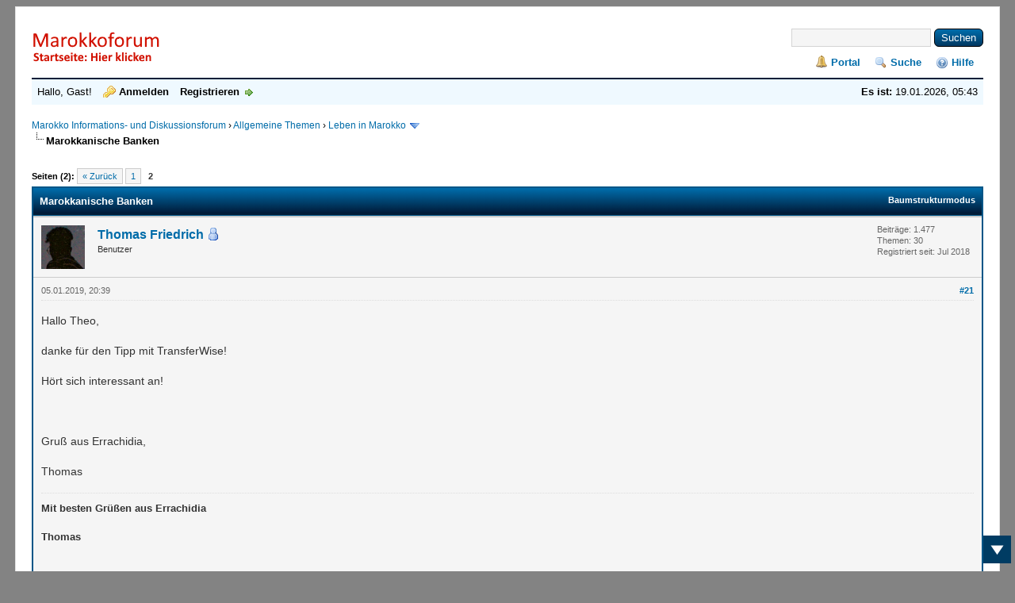

--- FILE ---
content_type: text/html; charset=UTF-8
request_url: https://forum.marokko.com/showthread.php?tid=176&pid=834
body_size: 9473
content:
<!DOCTYPE html PUBLIC "-//W3C//DTD XHTML 1.0 Transitional//EN" "http://www.w3.org/TR/xhtml1/DTD/xhtml1-transitional.dtd"><!-- start: showthread -->
<html xml:lang="de" lang="de" xmlns="http://www.w3.org/1999/xhtml">
<head>
<title>Marokkanische Banken</title>
<!-- start: headerinclude -->
<link rel="alternate" type="application/rss+xml" title="Letzte Themen (RSS 2.0)" href="https://forum.marokko.com/syndication.php" />
<link rel="alternate" type="application/atom+xml" title="Letzte Themen (Atom 1.0)" href="https://forum.marokko.com/syndication.php?type=atom1.0" />
<meta http-equiv="Content-Type" content="text/html; charset=UTF-8" />
<!-- Add Favicon -->
<link rel="Shortcut icon" href="https://forum.marokko.com/themes/myfedora/favicon.ico" />
<meta http-equiv="Content-Script-Type" content="text/javascript" />
<script type="text/javascript" src="https://forum.marokko.com/jscripts/jquery.js?ver=1813"></script>
<script type="text/javascript" src="https://forum.marokko.com/jscripts/jquery.plugins.min.js?ver=1813"></script>
<script type="text/javascript" src="https://forum.marokko.com/jscripts/general.js?ver=1815"></script>

<link type="text/css" rel="stylesheet" href="https://forum.marokko.com/cache/themes/theme13/star_ratings.css?t=1528832518" />
<link type="text/css" rel="stylesheet" href="https://forum.marokko.com/cache/themes/theme13/showthread.css?t=1528832518" />
<link type="text/css" rel="stylesheet" href="https://forum.marokko.com/cache/themes/theme13/global.css?t=1528832518" />
<link type="text/css" rel="stylesheet" href="https://forum.marokko.com/cache/themes/theme13/css3.css?t=1528832518" />


<script type="text/javascript">    
$(document).ready(function(){
    appear();
    $(window).scroll(function(){
       appear();
    });                    
    function appear() {
        if ($(this).scrollTop() > 200) {
           $('#scroll_up').fadeIn('slow');
        } else {
           $('#scroll_up').fadeOut('slow');
        }
        if ($(this).scrollTop() < ($('html, body').height() - (200+$(window).height()))) {
            $('#scroll_dn').fadeIn('slow');
        } else {
            $('#scroll_dn').fadeOut('slow');
        }
    };
    $('#scroll_up').click(function(){
        $('html, body').stop().animate({scrollTop: 0}, 600);
    });
    $('#scroll_dn').click(function(){
                    $('html, body').stop().animate({scrollTop:$('html, body').height()}, 600);
                    });
                });    
</script>

<script type="text/javascript">
<!--
	lang.unknown_error = "Ein unbekannter Fehler ist aufgetreten.";

	lang.select2_match = "Ein Ergebnis wurde gefunden, drücken Sie die Eingabetaste um es auszuwählen.";
	lang.select2_matches = "{1} Ergebnisse wurden gefunden, benutzen Sie die Pfeiltasten zum Navigieren.";
	lang.select2_nomatches = "Keine Ergebnisse gefunden";
	lang.select2_inputtooshort_single = "Bitte geben Sie ein oder mehrere Zeichen ein";
	lang.select2_inputtooshort_plural = "Bitte geben Sie {1} oder mehr Zeichen ein";
	lang.select2_inputtoolong_single = "Bitte löschen Sie ein Zeichen";
	lang.select2_inputtoolong_plural = "Bitte löschen Sie {1} Zeichen";
	lang.select2_selectiontoobig_single = "Sie können nur einen Eintrag auswählen";
	lang.select2_selectiontoobig_plural = "Sie können nur {1} Einträge auswählen";
	lang.select2_loadmore = "Lade weitere Ergebnisse&hellip;";
	lang.select2_searching = "Suche&hellip;";

	var cookieDomain = ".forum.marokko.com";
	var cookiePath = "/";
	var cookiePrefix = "";
	var cookieSecureFlag = "0";
	var deleteevent_confirm = "Möchten Sie dieses Ereignis wirklich löschen?";
	var removeattach_confirm = "Möchten Sie den ausgewählten Anhang wirklich löschen?";
	var loading_text = 'Lade.<br />Bitte warten&hellip;';
	var saving_changes = 'Änderungen werden gespeichert&hellip;';
	var use_xmlhttprequest = "1";
	var my_post_key = "7e216108c1c3794ef53b535fa08db577";
	var rootpath = "https://forum.marokko.com";
	var imagepath = "https://forum.marokko.com/themes/myfedora";
  	var yes_confirm = "Ja";
	var no_confirm = "Nein";
	var MyBBEditor = null;
	var spinner_image = "https://forum.marokko.com/themes/myfedora/spinner.gif";
	var spinner = "<img src='" + spinner_image +"' alt='' />";
	var modal_zindex = 9999;
// -->
</script>
<!-- end: headerinclude -->
<script type="text/javascript">
<!--
	var quickdelete_confirm = "Möchten Sie diesen Beitrag wirklich löschen?";
	var quickrestore_confirm = "Möchten Sie diesen Beitrag wirklich wiederherstellen?";
	var allowEditReason = "1";
	var thread_deleted = "0";
	var visible_replies = "25";
	lang.save_changes = "Änderungen speichern";
	lang.cancel_edit = "Bearbeitung abbrechen";
	lang.quick_edit_update_error = "Beim Bearbeiten des Beitrags ist es zu einem Fehler gekommen:";
	lang.quick_reply_post_error = "Beim Absenden des Beitrags ist es zu einem Fehler gekommen:";
	lang.quick_delete_error = "Beim Löschen des Beitrags ist es zu einem Fehler gekommen:";
	lang.quick_delete_success = "Der Beitrag wurde erfolgreich gelöscht.";
	lang.quick_delete_thread_success = "Das Thema wurde erfolgreich gelöscht.";
	lang.quick_restore_error = "Beim Wiederherstellen des Beitrags ist es zu einem Fehler gekommen:";
	lang.quick_restore_success = "Der Beitrag wurde erfolgreich wiederhergestellt.";
	lang.editreason = "Bearbeitungsgrund";
	lang.post_deleted_error = "Sie können diese Aktion nicht auf einen gelöschten Beitrag anwenden.";
	lang.softdelete_thread = "Thema als gelöscht markieren";
	lang.restore_thread = "Thema wiederherstellen";
// -->
</script>
<!-- jeditable (jquery) -->
<script type="text/javascript" src="https://forum.marokko.com/jscripts/report.js?ver=1820"></script>
<script src="https://forum.marokko.com/jscripts/jeditable/jeditable.min.js"></script>
<script type="text/javascript" src="https://forum.marokko.com/jscripts/thread.js?ver=1838"></script>
<script>
  (function(i,s,o,g,r,a,m){i['GoogleAnalyticsObject']=r;i[r]=i[r]||function(){
  (i[r].q=i[r].q||[]).push(arguments)},i[r].l=1*new Date();a=s.createElement(o),
  m=s.getElementsByTagName(o)[0];a.async=1;a.src=g;m.parentNode.insertBefore(a,m)
  })(window,document,'script','//www.google-analytics.com/analytics.js','ga');

  ga('create', 'UA-2535688-9', 'auto');
  ga('send', 'pageview');
ga('set', 'anonymizeIp', true);
</script></head>
<body>
	<!-- start: header -->
<div id="container">
		<a name="top" id="top"></a>
		<div id="header">
			<div id="logo">
				<!-- start: header_quicksearch -->
						<form action="https://forum.marokko.com/search.php">
						<fieldset id="search">
							<input name="keywords" type="text" class="textbox" />
							<input value="Suchen" type="submit" class="button" />
							<input type="hidden" name="action" value="do_search" />
							<input type="hidden" name="postthread" value="1" />
						</fieldset>
						</form>
<!-- end: header_quicksearch -->
				<div class="wrapper">
					<a href="https://forum.marokko.com/index.php"><img src="https://forum.marokko.com/themes/myfedora/logo.png" alt="Marokko Informations- und Diskussionsforum" title="Marokko Informations- und Diskussionsforum" /></a>
					<ul class="menu top_links">
						<!-- start: header_menu_portal -->
<li><a href="https://forum.marokko.com/portal.php" class="portal">Portal</a></li>
<!-- end: header_menu_portal -->
						<!-- start: header_menu_search -->
<li><a href="https://forum.marokko.com/search.php" class="search">Suche</a></li>
<!-- end: header_menu_search -->
						
						
						<li><a href="https://forum.marokko.com/misc.php?action=help" class="help">Hilfe</a></li>
					</ul>
				</div>
			</div>
			<div id="panel">
				<div class="upper">
					<div class="wrapper">
						<span style="float: right;"><strong>Es ist:</strong> 19.01.2026, 05:43</span>
						<!-- start: header_welcomeblock_guest -->
						<!-- Continuation of div(class="upper") as opened in the header template -->
						<span class="welcome">Hallo, Gast! <a href="https://forum.marokko.com/member.php?action=login" onclick="$('#quick_login').modal({ fadeDuration: 250, keepelement: true, zIndex: (typeof modal_zindex !== 'undefined' ? modal_zindex : 9999) }); return false;" class="login">Anmelden</a> <a href="https://forum.marokko.com/member.php?action=register" class="register">Registrieren</a></span>
					</div>
				</div>
				<div class="modal" id="quick_login" style="display: none;">
					<form method="post" action="https://forum.marokko.com/member.php">
						<input name="action" type="hidden" value="do_login" />
						<input name="url" type="hidden" value="" />
						<input name="quick_login" type="hidden" value="1" />
						<input name="my_post_key" type="hidden" value="7e216108c1c3794ef53b535fa08db577" />
						<table width="100%" cellspacing="1" cellpadding="4" border="0" class="tborder">
							<tr>
								<td class="thead" colspan="2"><strong>Login</strong></td>
							</tr>
							<!-- start: header_welcomeblock_guest_login_modal -->
<tr>
	<td class="trow1" width="25%"><strong>Benutzername:</strong></td>
	<td class="trow1"><input name="quick_username" id="quick_login_username" type="text" value="" class="textbox initial_focus" /></td>
</tr>
<tr>
	<td class="trow2"><strong>Passwort:</strong></td>
	<td class="trow2">
		<input name="quick_password" id="quick_login_password" type="password" value="" class="textbox" /><br />
		<a href="https://forum.marokko.com/member.php?action=lostpw" class="lost_password">Passwort vergessen?</a>
	</td>
</tr>
<tr>
	<td class="trow1">&nbsp;</td>
	<td class="trow1 remember_me">
		<input name="quick_remember" id="quick_login_remember" type="checkbox" value="yes" class="checkbox" checked="checked" />
		<label for="quick_login_remember">Merken</label>
	</td>
</tr>
<tr>
	<td class="trow2" colspan="2">
		<div align="center"><input name="submit" type="submit" class="button" value="Login" /></div>
	</td>
</tr>
<!-- end: header_welcomeblock_guest_login_modal -->
						</table>
					</form>
				</div>
				<script type="text/javascript">
					$("#quick_login input[name='url']").val($(location).attr('href'));
				</script>
<!-- end: header_welcomeblock_guest -->
					<!-- </div> in header_welcomeblock_member and header_welcomeblock_guest -->
				<!-- </div> in header_welcomeblock_member and header_welcomeblock_guest -->
			</div>
		</div>
				<br />
		<div id="content">
			<div class="wrapper">
				
				
				
				
				
				
				
				<!-- start: nav -->

<div class="navigation">
<!-- start: nav_bit -->
<a href="https://forum.marokko.com/index.php">Marokko Informations- und Diskussionsforum</a><!-- start: nav_sep -->
&rsaquo;
<!-- end: nav_sep -->
<!-- end: nav_bit --><!-- start: nav_bit -->
<a href="forumdisplay.php?fid=5">Allgemeine Themen</a><!-- start: nav_sep -->
&rsaquo;
<!-- end: nav_sep -->
<!-- end: nav_bit --><!-- start: nav_bit -->
<a href="forumdisplay.php?fid=31&amp;page=5">Leben in Marokko</a><!-- start: nav_dropdown -->
 <img src="https://forum.marokko.com/themes/myfedora/arrow_down.png" alt="v" title="" class="pagination_breadcrumb_link" id="breadcrumb_multipage" /><!-- start: multipage_breadcrumb -->
<div id="breadcrumb_multipage_popup" class="pagination pagination_breadcrumb" style="display: none;">
<!-- start: multipage_prevpage -->
<a href="forumdisplay.php?fid=31&amp;page=4" class="pagination_previous">&laquo; Zurück</a>
<!-- end: multipage_prevpage --><!-- start: multipage_page -->
<a href="forumdisplay.php?fid=31" class="pagination_page">1</a>
<!-- end: multipage_page --><!-- start: multipage_page -->
<a href="forumdisplay.php?fid=31&amp;page=2" class="pagination_page">2</a>
<!-- end: multipage_page --><!-- start: multipage_page -->
<a href="forumdisplay.php?fid=31&amp;page=3" class="pagination_page">3</a>
<!-- end: multipage_page --><!-- start: multipage_page -->
<a href="forumdisplay.php?fid=31&amp;page=4" class="pagination_page">4</a>
<!-- end: multipage_page --><!-- start: multipage_page_link_current -->
 <a href="forumdisplay.php?fid=31&amp;page=5" class="pagination_current">5</a>
<!-- end: multipage_page_link_current -->
</div>
<script type="text/javascript">
// <!--
	if(use_xmlhttprequest == "1")
	{
		$("#breadcrumb_multipage").popupMenu();
	}
// -->
</script>
<!-- end: multipage_breadcrumb -->
<!-- end: nav_dropdown -->
<!-- end: nav_bit --><!-- start: nav_sep_active -->
<br /><img src="https://forum.marokko.com/themes/myfedora/nav_bit.png" alt="" />
<!-- end: nav_sep_active --><!-- start: nav_bit_active -->
<span class="active">Marokkanische Banken</span>
<!-- end: nav_bit_active -->
</div>
<!-- end: nav -->
				<br />
<!-- end: header -->
	
	
	<div class="float_left">
		<!-- start: multipage -->
<div class="pagination">
<span class="pages">Seiten (2):</span>
<!-- start: multipage_prevpage -->
<a href="showthread.php?tid=176" class="pagination_previous">&laquo; Zurück</a>
<!-- end: multipage_prevpage --><!-- start: multipage_page -->
<a href="showthread.php?tid=176" class="pagination_page">1</a>
<!-- end: multipage_page --><!-- start: multipage_page_current -->
 <span class="pagination_current">2</span>
<!-- end: multipage_page_current -->
</div>
<!-- end: multipage -->
	</div>
	<div class="float_right">
		
	</div>
	
	<table border="0" cellspacing="1" cellpadding="4" class="tborder tfixed clear">
		<tr>
			<td class="thead">
				<div class="float_right">
					<span class="smalltext"><strong><a href="showthread.php?mode=threaded&amp;tid=176&amp;pid=834#pid834">Baumstrukturmodus</a></strong></span>
				</div>
				<div>
					<strong>Marokkanische Banken</strong>
				</div>
			</td>
		</tr>
<tr><td id="posts_container">
	<div id="posts">
		<!-- start: postbit -->

<a name="pid831" id="pid831"></a>
<div class="post " style="" id="post_831">
<div class="post_author">
	<!-- start: postbit_avatar -->
<div class="author_avatar"><a href="member.php?action=profile&amp;uid=27"><img src="https://forum.marokko.com/images/default_avatar.png" alt="" width="55" height="55" /></a></div>
<!-- end: postbit_avatar -->
	<div class="author_information">
			<strong><span class="largetext"><a href="https://forum.marokko.com/member.php?action=profile&amp;uid=27">Thomas Friedrich</a></span></strong> <!-- start: postbit_online -->
<a href="online.php" title="Online"><img src="https://forum.marokko.com/themes/myfedora/buddy_online.png" border="0" alt="Online" class="buddy_status" /></a>
<!-- end: postbit_online --><br />
			<span class="smalltext">
				Benutzer<br />
				<br />
				
			</span>
	</div>
	<div class="author_statistics">
		<!-- start: postbit_author_user -->

	Beiträge: 1.477<br />
	Themen: 30<br />
	Registriert seit: Jul 2018
	
<!-- end: postbit_author_user -->
	</div>
</div>
<div class="post_content">
	<div class="post_head">
		<!-- start: postbit_posturl -->
<div class="float_right" style="vertical-align: top">
<strong><a href="showthread.php?tid=176&amp;pid=831#pid831" title="RE: Marokkanische Banken">#21</a></strong>

</div>
<!-- end: postbit_posturl -->
		
		<span class="post_date">05.01.2019, 20:39 <span class="post_edit" id="edited_by_831"></span></span>
		
	</div>
	<div class="post_body scaleimages" id="pid_831">
		Hallo Theo,<br />
<br />
danke für den Tipp mit TransferWise!<br />
<br />
Hört sich interessant an!<br />
<br />
<br />
<br />
Gruß aus Errachidia,<br />
<br />
Thomas
	</div>
	
	<!-- start: postbit_signature -->
<div class="signature scaleimages">
<span style="font-weight: bold;" class="mycode_b">Mit besten Grüßen aus Errachidia</span><br />
<br />
<span style="font-weight: bold;" class="mycode_b">Thomas</span><br />
<br />
<br />
<br />
In Marokko ist alles möglich nur nichts schnell.<br />

</div>
<!-- end: postbit_signature -->
	<div class="post_meta" id="post_meta_831">
		
		<div class="float_right">
			
		</div>
	</div>
	
</div>
<div class="post_controls">
	<div class="postbit_buttons author_buttons float_left">
		<!-- start: postbit_find -->
<a href="search.php?action=finduser&amp;uid=27" title="Alle Beiträge dieses Benutzers finden" class="postbit_find"><span>Suchen</span></a>
<!-- end: postbit_find -->
	</div>
	<div class="postbit_buttons post_management_buttons float_right">
		<!-- start: postbit_quote -->
<a href="newreply.php?tid=176&amp;replyto=831" title="Diese Nachricht in einer Antwort zitieren" class="postbit_quote postbit_mirage"><span>Zitieren</span></a>
<!-- end: postbit_quote -->
	</div>
</div>
</div>
<!-- end: postbit --><!-- start: postbit -->

<a name="pid832" id="pid832"></a>
<div class="post " style="" id="post_832">
<div class="post_author">
	<!-- start: postbit_avatar -->
<div class="author_avatar"><a href="member.php?action=profile&amp;uid=52"><img src="https://forum.marokko.com/uploads/avatars/avatar_52.jpg?dateline=1545011301" alt="" width="55" height="42" /></a></div>
<!-- end: postbit_avatar -->
	<div class="author_information">
			<strong><span class="largetext"><a href="https://forum.marokko.com/member.php?action=profile&amp;uid=52">theomarrakchi</a></span></strong> <!-- start: postbit_offline -->
<img src="https://forum.marokko.com/themes/myfedora/buddy_offline.png" title="Offline" alt="Offline" class="buddy_status" />
<!-- end: postbit_offline --><br />
			<span class="smalltext">
				Benutzer<br />
				<br />
				
			</span>
	</div>
	<div class="author_statistics">
		<!-- start: postbit_author_user -->

	Beiträge: 183<br />
	Themen: 4<br />
	Registriert seit: Jul 2018
	
<!-- end: postbit_author_user -->
	</div>
</div>
<div class="post_content">
	<div class="post_head">
		<!-- start: postbit_posturl -->
<div class="float_right" style="vertical-align: top">
<strong><a href="showthread.php?tid=176&amp;pid=832#pid832" title="RE: Marokkanische Banken">#22</a></strong>

</div>
<!-- end: postbit_posturl -->
		
		<span class="post_date">05.01.2019, 20:45 <span class="post_edit" id="edited_by_832"></span></span>
		
	</div>
	<div class="post_body scaleimages" id="pid_832">
		Hallo Thomas,<br />
Ich habe kürzlich zweimal mit TransferWise von Spanien aus überwiesen. Einmal war das Geld innerhalb von 5 Tagen (wegen Wochenende) und beim 2. Mal innerhalb von 2 Tagen auf meinem marokkanischen Konto.<br />
P.S. Vielleicht komme ich demnächst mal wieder in Deine Gegend:<br />
Grüße aus Ibiza,<br />
Theo
	</div>
	
	<!-- start: postbit_signature -->
<div class="signature scaleimages">
<span style="color: #339933;" class="mycode_color"><span style="font-family: Comic Sans MS;" class="mycode_font"><span style="font-weight: bold;" class="mycode_b">Bevor Du Dein Kamel dem Schutz Allahs anvertraust, binde es gut fest.</span></span></span>
</div>
<!-- end: postbit_signature -->
	<div class="post_meta" id="post_meta_832">
		
		<div class="float_right">
			
		</div>
	</div>
	
</div>
<div class="post_controls">
	<div class="postbit_buttons author_buttons float_left">
		<!-- start: postbit_www -->
<a href="http://www.ibiza-marrakech-express.com" target="_blank" rel="noopener" title="Webseite des Benutzers besuchen" class="postbit_website"><span>Homepage</span></a>
<!-- end: postbit_www --><!-- start: postbit_find -->
<a href="search.php?action=finduser&amp;uid=52" title="Alle Beiträge dieses Benutzers finden" class="postbit_find"><span>Suchen</span></a>
<!-- end: postbit_find -->
	</div>
	<div class="postbit_buttons post_management_buttons float_right">
		<!-- start: postbit_quote -->
<a href="newreply.php?tid=176&amp;replyto=832" title="Diese Nachricht in einer Antwort zitieren" class="postbit_quote postbit_mirage"><span>Zitieren</span></a>
<!-- end: postbit_quote -->
	</div>
</div>
</div>
<!-- end: postbit --><!-- start: postbit -->

<a name="pid834" id="pid834"></a>
<div class="post " style="" id="post_834">
<div class="post_author">
	<!-- start: postbit_avatar -->
<div class="author_avatar"><a href="member.php?action=profile&amp;uid=27"><img src="https://forum.marokko.com/images/default_avatar.png" alt="" width="55" height="55" /></a></div>
<!-- end: postbit_avatar -->
	<div class="author_information">
			<strong><span class="largetext"><a href="https://forum.marokko.com/member.php?action=profile&amp;uid=27">Thomas Friedrich</a></span></strong> <!-- start: postbit_online -->
<a href="online.php" title="Online"><img src="https://forum.marokko.com/themes/myfedora/buddy_online.png" border="0" alt="Online" class="buddy_status" /></a>
<!-- end: postbit_online --><br />
			<span class="smalltext">
				Benutzer<br />
				<br />
				
			</span>
	</div>
	<div class="author_statistics">
		<!-- start: postbit_author_user -->

	Beiträge: 1.477<br />
	Themen: 30<br />
	Registriert seit: Jul 2018
	
<!-- end: postbit_author_user -->
	</div>
</div>
<div class="post_content">
	<div class="post_head">
		<!-- start: postbit_posturl -->
<div class="float_right" style="vertical-align: top">
<strong><a href="showthread.php?tid=176&amp;pid=834#pid834" title="RE: Marokkanische Banken">#23</a></strong>

</div>
<!-- end: postbit_posturl -->
		
		<span class="post_date">06.01.2019, 16:14 <span class="post_edit" id="edited_by_834"></span></span>
		
	</div>
	<div class="post_body scaleimages" id="pid_834">
		Hallo Theo,<br />
<br />
ist das Unternehmen auch seriös?<br />
Was passiert, wenn man Geld dorthin überweis, die z.B. pleite gehen und nicht weiter überweisen?<br />
Ist man abgesichert?<br />
<br />
<br />
Du beschreibst die Vorzüge des marok. Onlinebanking bei einem Devisenkonto: Mit Euro im Internet bezahlen, usw..<br />
<br />
Aber wenn man damit nahezu alles kann, was man mit einem dt. Konto auch kann, dann kann man doch gleich ein deutsches behalten, was zudem noch in Muttersprache im Internet funktioniert und (trotz Transferwise) nahezu kostenlose Geldeinzahlungen von Eurokonten ermöglicht.<br />
Welches sind die Vorteile eines Kontos bei einer marok. Bank?<br />
<br />
Melde Dich, wenn Ihr wieder einmal in der Nähe von Errachidia seit, wir treffen uns gerne!<br />
<br />
<br />
<br />
Gruß aus (dem kalten) Errachidia,<br />
<br />
<br />
<br />
Thomas
	</div>
	
	<!-- start: postbit_signature -->
<div class="signature scaleimages">
<span style="font-weight: bold;" class="mycode_b">Mit besten Grüßen aus Errachidia</span><br />
<br />
<span style="font-weight: bold;" class="mycode_b">Thomas</span><br />
<br />
<br />
<br />
In Marokko ist alles möglich nur nichts schnell.<br />

</div>
<!-- end: postbit_signature -->
	<div class="post_meta" id="post_meta_834">
		
		<div class="float_right">
			
		</div>
	</div>
	
</div>
<div class="post_controls">
	<div class="postbit_buttons author_buttons float_left">
		<!-- start: postbit_find -->
<a href="search.php?action=finduser&amp;uid=27" title="Alle Beiträge dieses Benutzers finden" class="postbit_find"><span>Suchen</span></a>
<!-- end: postbit_find -->
	</div>
	<div class="postbit_buttons post_management_buttons float_right">
		<!-- start: postbit_quote -->
<a href="newreply.php?tid=176&amp;replyto=834" title="Diese Nachricht in einer Antwort zitieren" class="postbit_quote postbit_mirage"><span>Zitieren</span></a>
<!-- end: postbit_quote -->
	</div>
</div>
</div>
<!-- end: postbit --><!-- start: postbit -->

<a name="pid836" id="pid836"></a>
<div class="post " style="" id="post_836">
<div class="post_author">
	<!-- start: postbit_avatar -->
<div class="author_avatar"><a href="member.php?action=profile&amp;uid=51"><img src="https://forum.marokko.com/images/default_avatar.png" alt="" width="55" height="55" /></a></div>
<!-- end: postbit_avatar -->
	<div class="author_information">
			<strong><span class="largetext"><a href="https://forum.marokko.com/member.php?action=profile&amp;uid=51">jurudo</a></span></strong> <!-- start: postbit_offline -->
<img src="https://forum.marokko.com/themes/myfedora/buddy_offline.png" title="Offline" alt="Offline" class="buddy_status" />
<!-- end: postbit_offline --><br />
			<span class="smalltext">
				Benutzer<br />
				<br />
				
			</span>
	</div>
	<div class="author_statistics">
		<!-- start: postbit_author_user -->

	Beiträge: 25<br />
	Themen: 0<br />
	Registriert seit: Jul 2018
	
<!-- end: postbit_author_user -->
	</div>
</div>
<div class="post_content">
	<div class="post_head">
		<!-- start: postbit_posturl -->
<div class="float_right" style="vertical-align: top">
<strong><a href="showthread.php?tid=176&amp;pid=836#pid836" title="RE: Marokkanische Banken">#24</a></strong>

</div>
<!-- end: postbit_posturl -->
		
		<span class="post_date">06.01.2019, 18:35 <span class="post_edit" id="edited_by_836"></span></span>
		
	</div>
	<div class="post_body scaleimages" id="pid_836">
		Hallo Thomas, hallo Theomarrakchi,<br />
<br />
Der Vorteil eines Kontos bei einer marrokanischen Bank ist z.B., daß man automatische Abbuchungen vornehmen lassen kann. Wie z.B. Strom, Wasser Telefon etw.<br />
Von mir wollte die Polizei auch einen Nachweis über Gutschriften auf meinem marokkanischen Konto haben um eine Card Sejour zu beantragen.<br />
Deswegen ist es m.E. von Vorteil ein Konto zu haben.<br />
zu bedenken ist außerdem, daß Barauszahlungen mit einer deutschen EC-Karte nicht kostenlos sind
	</div>
	
	
	<div class="post_meta" id="post_meta_836">
		
		<div class="float_right">
			
		</div>
	</div>
	
</div>
<div class="post_controls">
	<div class="postbit_buttons author_buttons float_left">
		<!-- start: postbit_find -->
<a href="search.php?action=finduser&amp;uid=51" title="Alle Beiträge dieses Benutzers finden" class="postbit_find"><span>Suchen</span></a>
<!-- end: postbit_find -->
	</div>
	<div class="postbit_buttons post_management_buttons float_right">
		<!-- start: postbit_quote -->
<a href="newreply.php?tid=176&amp;replyto=836" title="Diese Nachricht in einer Antwort zitieren" class="postbit_quote postbit_mirage"><span>Zitieren</span></a>
<!-- end: postbit_quote -->
	</div>
</div>
</div>
<!-- end: postbit --><!-- start: postbit -->

<a name="pid837" id="pid837"></a>
<div class="post " style="" id="post_837">
<div class="post_author">
	<!-- start: postbit_avatar -->
<div class="author_avatar"><a href="member.php?action=profile&amp;uid=52"><img src="https://forum.marokko.com/uploads/avatars/avatar_52.jpg?dateline=1545011301" alt="" width="55" height="42" /></a></div>
<!-- end: postbit_avatar -->
	<div class="author_information">
			<strong><span class="largetext"><a href="https://forum.marokko.com/member.php?action=profile&amp;uid=52">theomarrakchi</a></span></strong> <!-- start: postbit_offline -->
<img src="https://forum.marokko.com/themes/myfedora/buddy_offline.png" title="Offline" alt="Offline" class="buddy_status" />
<!-- end: postbit_offline --><br />
			<span class="smalltext">
				Benutzer<br />
				<br />
				
			</span>
	</div>
	<div class="author_statistics">
		<!-- start: postbit_author_user -->

	Beiträge: 183<br />
	Themen: 4<br />
	Registriert seit: Jul 2018
	
<!-- end: postbit_author_user -->
	</div>
</div>
<div class="post_content">
	<div class="post_head">
		<!-- start: postbit_posturl -->
<div class="float_right" style="vertical-align: top">
<strong><a href="showthread.php?tid=176&amp;pid=837#pid837" title="RE: Marokkanische Banken">#25</a></strong>

</div>
<!-- end: postbit_posturl -->
		
		<span class="post_date">06.01.2019, 19:56 <span class="post_edit" id="edited_by_837"></span></span>
		
	</div>
	<div class="post_body scaleimages" id="pid_837">
		ist das Unternehmen auch seriös?<br />
Was passiert, wenn man Geld dorthin überweis, die z.B. pleite gehen und nicht weiter überweisen?<br />
Ist man abgesichert?<br />
<br />
<br />
Du beschreibst die Vorzüge des marok. Onlinebanking bei einem Devisenkonto: Mit Euro im Internet bezahlen, usw..<br />
<br />
Aber wenn man damit nahezu alles kann, was man mit einem dt. Konto auch kann, dann kann man doch gleich ein deutsches behalten, was zudem noch in Muttersprache im Internet funktioniert und (trotz Transferwise) nahezu kostenlose Geldeinzahlungen von Eurokonten ermöglicht.<br />
Welches sind die Vorteile eines Kontos bei einer marok. Bank?<br />
<br />
Hallo Thomas,<br />
<br />
Hier sind 2 links, aus denen Du Einiges ersehen kannst:<br />
<br />
<a href="https://de.trustpilot.com/review/transferwise.com?languages=de&amp;stars=3&amp;stars=5" target="_blank" rel="noopener" class="mycode_url">https://de.trustpilot.com/review/transferwise.com?languages=de&stars=3&stars=5</a><br />
<br />
<a href="https://transferwise.com" target="_blank" rel="noopener" class="mycode_url">https://transferwise.com</a><br />
<br />
Ich habe natürlich kein deutsches Konto mehr, nachdem ich bereits seit 50 Jahren nicht mehr in Deutschland lebe, sondern hier in Spanien mein Konto bei einer spanischen Bank.<br />
Mein Onlinebanking außerhalb Marokkos führe ich natürlich in der Regel über mein spanisches Eurokonto aus, kann jedoch meine marokkanische Visakarte (carte bleu) ebenfalls dafür nutzen, was ich jedoch normalerweise nicht mache wegen des Wechselverlustes dabei.<br />
Auf der anderen Seite habe ich immer wieder Zahlungen (Überweisungen) innerhalb Marokkos zu machen, und da ist es natürlich wesentlich günstiger die von einem marokkanischen Bankkonto aus zu tätigen.<br />
Da ich zudem häufig Geld von Europa aus nach Marokko transferiere habe ich zum Vergleich zeitgleich 2 Überweisungen von je €1000 via meiner spanischen Bank und via Transferwise getätigt. Via Transferwise war das Geld ein paar Tage früher auf meinem marokkanischen Konto bei einer Ersparnis von ca. €25. Du kannst von Transferwise täglich den aktuellen Wechselkurs per e-mail bekommen und somit einen günstigen Moment für die Überweisung nutzen, und darüberhinaus zeigt Dir bei einer Überweisung via Transferwise an wieviele DH exact auf dem marokkanischen Konto landen.<br />
Gehe einfach mal auf die Seite von denen und gib'einen Betrag ein, und dann schau mal auf Kostenvergleich; da wird Dir genau angegeben wievlele DH der Empfänger erhält im Falle einer Überweisung von einer anderen Bank.<br />
Nach meinen bisherigen Erfahrungen kann ich Transferwise 100%ig empfehlen.<br />
<br />
Grüße aus dem ebenfalls kalten Ibiza,<br />
<br />
Theo
	</div>
	
	<!-- start: postbit_signature -->
<div class="signature scaleimages">
<span style="color: #339933;" class="mycode_color"><span style="font-family: Comic Sans MS;" class="mycode_font"><span style="font-weight: bold;" class="mycode_b">Bevor Du Dein Kamel dem Schutz Allahs anvertraust, binde es gut fest.</span></span></span>
</div>
<!-- end: postbit_signature -->
	<div class="post_meta" id="post_meta_837">
		
		<div class="float_right">
			
		</div>
	</div>
	
</div>
<div class="post_controls">
	<div class="postbit_buttons author_buttons float_left">
		<!-- start: postbit_www -->
<a href="http://www.ibiza-marrakech-express.com" target="_blank" rel="noopener" title="Webseite des Benutzers besuchen" class="postbit_website"><span>Homepage</span></a>
<!-- end: postbit_www --><!-- start: postbit_find -->
<a href="search.php?action=finduser&amp;uid=52" title="Alle Beiträge dieses Benutzers finden" class="postbit_find"><span>Suchen</span></a>
<!-- end: postbit_find -->
	</div>
	<div class="postbit_buttons post_management_buttons float_right">
		<!-- start: postbit_quote -->
<a href="newreply.php?tid=176&amp;replyto=837" title="Diese Nachricht in einer Antwort zitieren" class="postbit_quote postbit_mirage"><span>Zitieren</span></a>
<!-- end: postbit_quote -->
	</div>
</div>
</div>
<!-- end: postbit --><!-- start: postbit -->

<a name="pid838" id="pid838"></a>
<div class="post " style="" id="post_838">
<div class="post_author">
	<!-- start: postbit_avatar -->
<div class="author_avatar"><a href="member.php?action=profile&amp;uid=52"><img src="https://forum.marokko.com/uploads/avatars/avatar_52.jpg?dateline=1545011301" alt="" width="55" height="42" /></a></div>
<!-- end: postbit_avatar -->
	<div class="author_information">
			<strong><span class="largetext"><a href="https://forum.marokko.com/member.php?action=profile&amp;uid=52">theomarrakchi</a></span></strong> <!-- start: postbit_offline -->
<img src="https://forum.marokko.com/themes/myfedora/buddy_offline.png" title="Offline" alt="Offline" class="buddy_status" />
<!-- end: postbit_offline --><br />
			<span class="smalltext">
				Benutzer<br />
				<br />
				
			</span>
	</div>
	<div class="author_statistics">
		<!-- start: postbit_author_user -->

	Beiträge: 183<br />
	Themen: 4<br />
	Registriert seit: Jul 2018
	
<!-- end: postbit_author_user -->
	</div>
</div>
<div class="post_content">
	<div class="post_head">
		<!-- start: postbit_posturl -->
<div class="float_right" style="vertical-align: top">
<strong><a href="showthread.php?tid=176&amp;pid=838#pid838" title="RE: Marokkanische Banken">#26</a></strong>

</div>
<!-- end: postbit_posturl -->
		
		<span class="post_date">06.01.2019, 20:13 <span class="post_edit" id="edited_by_838"></span></span>
		
	</div>
	<div class="post_body scaleimages" id="pid_838">
		Hallo Jurudo,<br />
<br />
<br />
Generell ist es für Leute, die regelmäßig und für längere Zeit in Marokko sind empfehlenswert sich ein marokkanisches Devisenkonto zuzulegen. Einzahlungen darauf und Überweisungen auf dieses Konto sind nur in Fremdwährung (z.B. €, &#36; etc.) möglich. <br />
Dazu erhält man eine Visakarte (carte bleu), mit der man in Marokko überall kostenlos bei der gleichen Bank oder gegen geringe Gebühr bei einer anderen Bank Geld abheben kann. Ich habe eine carte bleu international und kann damit selbst außerhalb Marokkos bezahlen oder Geld abheben.<br />
Darüberhinaus kann man natürlich auch bei Einkäufen in Marokko mit dieser Karte zahlen ohne den Wechselkursverlust bei Zahlung mit einer europäischen Karte zu erleiden.<br />
<br />
LG, Theo
	</div>
	
	<!-- start: postbit_signature -->
<div class="signature scaleimages">
<span style="color: #339933;" class="mycode_color"><span style="font-family: Comic Sans MS;" class="mycode_font"><span style="font-weight: bold;" class="mycode_b">Bevor Du Dein Kamel dem Schutz Allahs anvertraust, binde es gut fest.</span></span></span>
</div>
<!-- end: postbit_signature -->
	<div class="post_meta" id="post_meta_838">
		
		<div class="float_right">
			
		</div>
	</div>
	
</div>
<div class="post_controls">
	<div class="postbit_buttons author_buttons float_left">
		<!-- start: postbit_www -->
<a href="http://www.ibiza-marrakech-express.com" target="_blank" rel="noopener" title="Webseite des Benutzers besuchen" class="postbit_website"><span>Homepage</span></a>
<!-- end: postbit_www --><!-- start: postbit_find -->
<a href="search.php?action=finduser&amp;uid=52" title="Alle Beiträge dieses Benutzers finden" class="postbit_find"><span>Suchen</span></a>
<!-- end: postbit_find -->
	</div>
	<div class="postbit_buttons post_management_buttons float_right">
		<!-- start: postbit_quote -->
<a href="newreply.php?tid=176&amp;replyto=838" title="Diese Nachricht in einer Antwort zitieren" class="postbit_quote postbit_mirage"><span>Zitieren</span></a>
<!-- end: postbit_quote -->
	</div>
</div>
</div>
<!-- end: postbit -->
	</div>
</td></tr>
		<tr>
			<td class="tfoot">
				<!-- start: showthread_search -->
	<div class="float_right">
		<form action="search.php" method="post">
			<input type="hidden" name="action" value="thread" />
			<input type="hidden" name="tid" value="176" />
			<input type="text" name="keywords" value="Suchbegriff(e)" onfocus="if(this.value == 'Suchbegriff(e)') { this.value = ''; }" onblur="if(this.value=='') { this.value='Suchbegriff(e)'; }" class="textbox" size="25" />
			<input type="submit" class="button" value="Thema durchsuchen" />
		</form>
	</div>
<!-- end: showthread_search -->
				<div>
					<strong>&laquo; <a href="showthread.php?tid=176&amp;action=nextoldest">Ein Thema zurück</a> | <a href="showthread.php?tid=176&amp;action=nextnewest">Ein Thema vor</a> &raquo;</strong>
				</div>
			</td>
		</tr>
	</table>
	<div class="float_left">
		<!-- start: multipage -->
<div class="pagination">
<span class="pages">Seiten (2):</span>
<!-- start: multipage_prevpage -->
<a href="showthread.php?tid=176" class="pagination_previous">&laquo; Zurück</a>
<!-- end: multipage_prevpage --><!-- start: multipage_page -->
<a href="showthread.php?tid=176" class="pagination_page">1</a>
<!-- end: multipage_page --><!-- start: multipage_page_current -->
 <span class="pagination_current">2</span>
<!-- end: multipage_page_current -->
</div>
<!-- end: multipage -->
	</div>
	<div style="padding-top: 4px;" class="float_right">
		
	</div>
	<br class="clear" />
	
	
	
	<br />
	<div class="float_left">
		<ul class="thread_tools">
			<!-- start: showthread_printthread -->
<li class="printable"><a href="printthread.php?tid=176">Druckversion anzeigen</a></li>
<!-- end: showthread_printthread -->
			
			
			
		</ul>
	</div>

	<div class="float_right" style="text-align: right;">
		
		<!-- start: forumjump_advanced -->
<form action="forumdisplay.php" method="get">
<span class="smalltext"><strong>Gehe zu:</strong></span>
<select name="fid" class="forumjump">
<option value="-4">Private Nachrichten</option>
<option value="-3">Benutzer Control-Panel</option>
<option value="-5">Wer ist online?</option>
<option value="-2">Suche</option>
<option value="-1">Forenstartseite</option>
<!-- start: forumjump_bit -->
<option value="1" > Touristik</option>
<!-- end: forumjump_bit --><!-- start: forumjump_bit -->
<option value="2" >-- Touristik und Reisen </option>
<!-- end: forumjump_bit --><!-- start: forumjump_bit -->
<option value="5" > Allgemeine Themen</option>
<!-- end: forumjump_bit --><!-- start: forumjump_bit -->
<option value="11" >-- Lebens-Art</option>
<!-- end: forumjump_bit --><!-- start: forumjump_bit -->
<option value="31" selected="selected">-- Leben in Marokko</option>
<!-- end: forumjump_bit --><!-- start: forumjump_bit -->
<option value="12" >-- Partnerschaften </option>
<!-- end: forumjump_bit --><!-- start: forumjump_bit -->
<option value="13" >-- Anzeigen und Gesuche </option>
<!-- end: forumjump_bit --><!-- start: forumjump_bit -->
<option value="14" >-- Berichte und Nachrichten aus Marokko</option>
<!-- end: forumjump_bit --><!-- start: forumjump_bit -->
<option value="24" >-- Andere Themen</option>
<!-- end: forumjump_bit --><!-- start: forumjump_bit -->
<option value="22" > In eigener Sache</option>
<!-- end: forumjump_bit -->
</select>
<!-- start: gobutton -->
<input type="submit" class="button" value="Los" />
<!-- end: gobutton -->
</form>
<script type="text/javascript">
$(".forumjump").on('change', function() {
	var option = $(this).val();

	if(option < 0)
	{
		window.location = 'forumdisplay.php?fid='+option;
	}
	else
	{
		window.location = 'forumdisplay.php?fid='+option;
	}
});
</script>
<!-- end: forumjump_advanced -->
	</div>
	<br class="clear" />
	<!-- start: showthread_usersbrowsing -->
<br />
<span class="smalltext">Benutzer, die gerade dieses Thema anschauen: 1 Gast/Gäste</span>
<br />
<!-- end: showthread_usersbrowsing -->
	<!-- start: footer -->

	</div>
</div>
<div id="footer">
	<div class="upper">
		<div class="wrapper">
			<!-- start: footer_languageselect -->
<div class="language">
<form method="POST" action="/showthread.php" id="lang_select">
	<input type="hidden" name="tid" value="176" />
<input type="hidden" name="pid" value="834" />

	<input type="hidden" name="my_post_key" value="7e216108c1c3794ef53b535fa08db577" />
	<select name="language" onchange="MyBB.changeLanguage();">
		<optgroup label="Einfache Sprachauswahl">
			<!-- start: footer_languageselect_option -->
<option value="deutsch_du">&nbsp;&nbsp;&nbsp;Deutsch informell (&quot;Du&quot;)</option>
<!-- end: footer_languageselect_option --><!-- start: footer_languageselect_option -->
<option value="deutsch_sie" selected="selected">&nbsp;&nbsp;&nbsp;Deutsch formell (&quot;Sie&quot;)</option>
<!-- end: footer_languageselect_option --><!-- start: footer_languageselect_option -->
<option value="english">&nbsp;&nbsp;&nbsp;English (American)</option>
<!-- end: footer_languageselect_option -->
		</optgroup>
	</select>
	<!-- start: gobutton -->
<input type="submit" class="button" value="Los" />
<!-- end: gobutton -->
</form>
</div>
<!-- end: footer_languageselect -->
			<!-- start: footer_themeselect -->
<div class="theme">
<form method="POST" action="/showthread.php" id="theme_select">
	<input type="hidden" name="tid" value="176" />
<input type="hidden" name="pid" value="834" />

	<input type="hidden" name="my_post_key" value="7e216108c1c3794ef53b535fa08db577" />
	<!-- start: footer_themeselector -->
<select name="theme" onchange="MyBB.changeTheme();">
<optgroup label="Einfache Themeauswahl">
<!-- start: usercp_themeselector_option -->
<option value="4">Cerise</option>
<!-- end: usercp_themeselector_option --><!-- start: usercp_themeselector_option -->
<option value="5">Andreas09-Black</option>
<!-- end: usercp_themeselector_option --><!-- start: usercp_themeselector_option -->
<option value="6">Andreas09-Green</option>
<!-- end: usercp_themeselector_option --><!-- start: usercp_themeselector_option -->
<option value="7">Andreas09-Orange</option>
<!-- end: usercp_themeselector_option --><!-- start: usercp_themeselector_option -->
<option value="8">Andreas09-Red</option>
<!-- end: usercp_themeselector_option --><!-- start: usercp_themeselector_option -->
<option value="10">Orange14</option>
<!-- end: usercp_themeselector_option --><!-- start: usercp_themeselector_option -->
<option value="11">MySuse</option>
<!-- end: usercp_themeselector_option --><!-- start: usercp_themeselector_option -->
<option value="13">MyFedora</option>
<!-- end: usercp_themeselector_option -->
</optgroup>
</select>
<!-- end: footer_themeselector -->
	<!-- start: gobutton -->
<input type="submit" class="button" value="Los" />
<!-- end: gobutton -->
</form>
</div>
<!-- end: footer_themeselect -->
			<ul class="menu bottom_links">
				
				<li><a href="https://forum.marokko.com">https://forum.marokko.com</a></li>
				<li><a href="#top">Nach oben</a></li>
				<li><a href="https://forum.marokko.com/archive/index.php?thread-176.html">Archiv-Modus</a></li>
				<li><a href="https://forum.marokko.com/misc.php?action=markread">Alle Foren als gelesen markieren</a></li>
				<li><a href="https://forum.marokko.com/misc.php?action=syndication">RSS-Synchronisation</a></li>
			</ul>
		</div>
	</div>
	<div class="lower">
		<div class="wrapper">
			<span id="current_time" style="float: left;"><strong>Es ist:</strong> 19.01.2026, 05:43</span>
			<br />
			<span id="scroll_up"></span><span id="scroll_dn"></span>
			<span id="copyright">
				<!-- MyBB is free software developed and maintained by a volunteer community.
					It would be much appreciated by the MyBB Group if you left the full copyright and "powered by" notice intact,
					to show your support for MyBB.  If you choose to remove or modify the copyright below,
					you may be refused support on the MyBB Community Forums.

					This is free software, support us and we'll support you. -->
				Deutsche Übersetzung: <a href="https://www.mybb.de/" target="_blank" rel="noopener">MyBB.de</a>, Powered by <a href="https://mybb.com" target="_blank" rel="noopener">MyBB</a>, &copy; 2002-2026 <a href="https://mybb.com" target="_blank" rel="noopener">MyBB Group</a>.
				<!-- End powered by -->
								<br />
				<!-- Begin Theme Credits -->
				
				Theme by: <a href="http://mybbthemes.8ez.com" target="_blank">MyBB Themes PL</a>
				&amp; <a href="http://community.mybb.com/user-6029.html" target="_blank">Vintagedaddyo</a>
				
                <!-- End Theme Credits -->
				
			</span>
		</div>
	</div>
</div>
<!-- The following piece of code allows MyBB to run scheduled tasks. DO NOT REMOVE --><!-- start: task_image -->
<img src="https://forum.marokko.com/task.php" width="1" height="1" alt="" />
<!-- end: task_image --><!-- End task image code -->

</div>
<!-- end: footer -->
	<script type="text/javascript">
		var thread_deleted = "0";
		if(thread_deleted == "1")
		{
			$("#quick_reply_form, .new_reply_button, .thread_tools, .inline_rating").hide();
			$("#moderator_options_selector option.option_mirage").attr("disabled","disabled");
		}
	</script>
</body>
</html>
<!-- end: showthread -->

--- FILE ---
content_type: text/plain
request_url: https://www.google-analytics.com/j/collect?v=1&_v=j102&a=800138497&t=pageview&_s=1&dl=https%3A%2F%2Fforum.marokko.com%2Fshowthread.php%3Ftid%3D176%26pid%3D834&ul=en-us%40posix&dt=Marokkanische%20Banken&sr=1280x720&vp=1280x720&_u=IEBAAEABAAAAACAAI~&jid=57016492&gjid=934829878&cid=1452924015.1768797801&tid=UA-2535688-9&_gid=2041865672.1768797801&_r=1&_slc=1&z=1426175862
body_size: -451
content:
2,cG-99FTWJ37GH